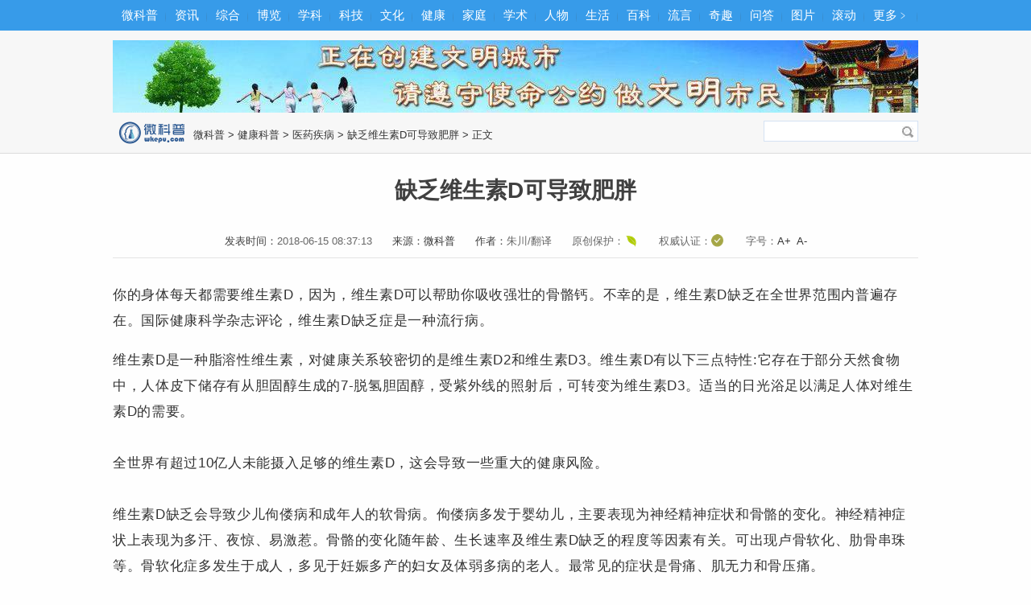

--- FILE ---
content_type: text/html
request_url: https://www.wkepu.com/jiankang/yiyao/5401.html
body_size: 5800
content:
<!DOCTYPE html>
<html lang="zh-CN">
<head>
<meta charset="gbk">
<meta http-equiv="Content-Language" content="zh-CN">
<meta http-equiv="X-UA-Compatible" content="IE=edge,chrome=1">
<meta http-equiv="Cache-Control" content="public,max-age" />
<meta name="renderer" content="webkit">
<meta name="force-rendering" content="webkit">
<meta name="viewport" content="width=device-width,initial-scale=1.0,minimum-scale=1,maximum-scale=1">
<meta name="applicable-device" content="pc,mobile">
<title>缺乏维生素D可导致肥胖-维生素D,肥胖-微科普</title>
<meta http-equiv="x-dns-prefetch-control" content="on">
<link rel="dns-prefetch" href="//cdn.wkepu.cn">
<link rel="dns-prefetch" href="//img.wkepu.cn">
<link rel="shortcut icon" href="//cdn.wkepu.cn/favicon.ico" type="image/x-icon">
<meta name="robots" content="max-image-preview:large" />
<meta name="HandheldFriendly" content="True" />
<meta name="MobileOptimized" content="width" />
<meta name="format-detection" content="telephone=no" />
<meta name="format-detection" content="email=no" />
<meta name="apple-mobile-web-app-capable" content="yes" />
<link rel="canonical" href="https://www.wkepu.com/jiankang/yiyao/5401.html" />
<base href="https://www.wkepu.com/" />
<meta name="filetype" content="1">
<meta name="publishedtype" content="1">
<meta name="catalogs" content="wkepu">
<meta name="mediaid" content="微科普">
<link rel="stylesheet" type="text/css" href="//cdn.wkepu.cn/static/view.css" />
<!--[if lte IE 8]><link rel="stylesheet" type="text/css" media="all" href="https://cdn.wkepu.cn/static/view-ie.css" /><![endif]-->
<meta name="resource-type" content="document" />
<meta name="rating" content="general" />
<meta name="keywords" content="缺乏维生素D可导致肥胖,维生素D,肥胖" />
<meta name="tags" content="缺乏维生素D可导致肥胖,维生素D,肥胖" />
<meta name="page-topic" content="缺乏维生素D可导致肥胖,维生素D,肥胖" />
<meta name="description" content="缺乏维生素D可导致肥胖,你的身体每天都需要维生素D，因为，维生素D可以帮助你吸收强壮的骨骼钙。不幸的是，维生素D缺乏在全世界范围内普遍存在。国际健康科学杂志评论，维生素D缺乏症是一种流行病..." />
<meta name="copyright" content="微科普" />
<meta name="author" content="朱川/翻译" />
<meta name="classification" content="wkepu" />
<meta name="wkepuabstract" content="你的身体每天都需要维生素D，因为，维生素D可以帮助你吸收强壮的骨骼钙。不幸的是，维生素D缺乏在全世界范围内普遍存在。国际健康科学杂志评论，维生素D缺乏症是一种流行病" />
<link rel="bookmark" title="缺乏维生素D可导致肥胖" href="https://www.wkepu.com/jiankang/yiyao/5401.html" />
<meta property="og:locale" content="zh_CN" />
<meta property="og:type" content="article" />
<meta property="og:title" content="缺乏维生素D可导致肥胖" />
<meta property="og:description" content="缺乏维生素D可导致肥胖,你的身体每天都需要维生素D，因为，维生素D可以帮助你吸收强壮的骨骼钙。不幸的是，维生素D缺乏在全世界范围内普遍存在。国际健康科学杂志评论，维生素D缺乏症是一种流行病..." />
<meta property="og:author" content="朱川/翻译" />
<meta property="og:url" content="https://www.wkepu.com/jiankang/yiyao/5401.html" />
<meta property="og:image" content="https://img.wkepu.cn/logo/200.png" />
<meta property="og:site_name" content="微科普" />
<meta property="og:category " content="医药疾病" />
<meta property="og:release_date" content="2018-06-15 08:37:13"/>
<meta property="article:tag" content="缺乏维生素D可导致肥胖,维生素D,肥胖" />
<meta property="article:section" content="医药疾病" />
<meta property="article:published_time" content="2018-06-15T08:37:13+08:00" />
<meta property="article:published_first" content="微科普, https://www.wkepu.com/jiankang/yiyao/5401.html" />
<meta property="bytedance:published_time" content="2018-06-15T08:37:13+08:00" />
<meta name="generator" content="微科普" />
<meta name="MSSmartTagsPreventParsing" content="True" />
<meta http-equiv="MSThemeCompatible" content="Yes" />
<meta name="application-name" content="微科普" />
<meta name="msapplication-tooltip" content="缺乏维生素D可导致肥胖" />
<meta itemprop="name" content="缺乏维生素D可导致肥胖" />
<meta itemprop="description" content="缺乏维生素D可导致肥胖,你的身体每天都需要维生素D，因为，维生素D可以帮助你吸收强壮的骨骼钙。不幸的是，维生素D缺乏在全世界范围内普遍存在。国际健康科学杂志评论，维生素D缺乏症是一种流行病..." />
<meta itemprop="keywords" content="缺乏维生素D可导致肥胖,维生素D,肥胖" />
<meta itemprop="image" content="https://img.wkepu.cn/logo/200.png" />
<meta itemprop="datePublished" content="2018-06-15 08:37:13" />
<meta itemprop="dateUpdate" content="2026-01-06 17:19:06" />
<link rel="prev" href="https://www.wkepu.com/jiankang/yiyao/5399.html" title="乳腺癌患者可通过基因检测避免无益的化疗" /><link rel="next" href="https://www.wkepu.com/jiankang/yiyao/5410.html" title="13价疫苗能够预防肺炎链球菌" /><link rel="alternate" type="application/rss+xml" href="https://www.wkepu.com/e/web/?type=rss2&classid=20" title="微科普RSS" />
<link rel="search" type="application/opensearchdescription+xml" href="https://www.wkepu.com/opensearch.xml" title="微科普搜索" />
<script type="application/ld+json">{"@context":"https://schema.org","@type":"Article","headline":"缺乏维生素D可导致肥胖","mainEntityOfPage":{"@type":"WebPage","@id":"https://www.wkepu.com/jiankang/yiyao/5401.html"},"image":["https://img.wkepu.cn/notimg.gif"],"author":{"@type":"Person","name":"朱川/翻译"},"publisher":{"@type":"Organization","name":"微科普","logo":{"@type":"ImageObject","url":"https://img.wkepu.cn/logo/200.png"}},"url":"https://www.wkepu.com/jiankang/yiyao/5401.html","datePublished":"2018-06-15T08:37:13","dateCreated":"2018-06-15T08:37:13","dateModified":"2026-01-06T17:19:06","description":"缺乏维生素D可导致肥胖 你的身体每天都需要维生素D，因为，维生素D可以帮助你吸收强壮的骨骼钙。不幸的是，维生素D缺乏在全世界范围内普遍存在。国际健康科学杂志评论，维生素D缺乏症是一种流行病……","aggregateRating":{"@type":"AggregateRating","ratingValue":"9","reviewCount":"2056","bestRating":"9","worstRating":"0"},"offers":{"@type":"Offer","price":0,"priceCurrency":"CNY","category":"free"}}</script>
</head>
<body>
<header role="banner"><div class="header"><ul><li class="logo"><div><a href="https://www.wkepu.com/">微科普知识</a></div></li><li class="menu"><a href="https://www.wkepu.com/sitemap/">导航</a></li></ul></div></header>
<nav><div class="nav" id="nav"><ul><li><a href="https://www.wkepu.com/">首页</a></li><li><a href="/zh/">综合</a></li><li><a href="/bl/">博览</a></li><li><a href="/zhishi/">知识</a></li><li><a href="/pic/">图片</a></li></ul></div></nav>
<div class="nav-pc"><div class="menu-pc"><div class="menu_a"><ul><li><a href="https://www.wkepu.com/">微科普</a></li><li><a href="https://www.wkepu.com/news/" target="_blank">资讯</a></li><li><a href="https://www.wkepu.com/zh/" target="_blank">综合</a></li><li><a href="https://www.wkepu.com/bl/" target="_blank">博览</a></li><li><a href="https://www.wkepu.com/xk/" target="_blank">学科</a></li><li><a href="https://www.wkepu.com/keji/" target="_blank">科技</a></li><li><a href="https://www.wkepu.com/wenhua/" target="_blank">文化</a></li><li><a href="https://www.wkepu.com/jiankang/" target="_blank">健康</a></li><li><a href="https://www.wkepu.com/jiating/" target="_blank">家庭</a></li><li><a href="https://www.wkepu.com/xs/" target="_blank">学术</a></li><li><a href="https://www.wkepu.com/renwu/" target="_blank">人物</a></li><li><a href="https://www.wkepu.com/zhishi/" target="_blank">生活</a></li><li><a href="https://www.wkepu.com/baike/" target="_blank">百科</a></li><li><a href="https://www.wkepu.com/baoliao/" target="_blank">流言</a></li><li><a href="https://www.wkepu.com/kexuewang/" target="_blank">奇趣</a></li><li><a href="https://www.wkepu.com/shiwangeweishenme/" target="_blank">问答</a></li><li><a href="https://www.wkepu.com/pic/" target="_blank">图片</a></li><li><a href="https://www.wkepu.com/roll/" target="_blank">滚动</a></li><li><a href="https://www.wkepu.com/sitemap/" target="_blank">更多﹥</a></li></ul></div></div>
<div class="gg"><i class="hengfu"></i></div><div class="s"><div class="logo"><a href="/"><i class="content_logo"></i></a></div>
<div class="wei" role="navigation"><a href="/">微科普</a>&nbsp;>&nbsp;<a href="/jiankang/">健康科普</a>&nbsp;>&nbsp;<a href="/jiankang/yiyao/">医药疾病</a>&nbsp;&gt;&nbsp;<a href="https://www.wkepu.com/jiankang/yiyao/5401.html" title="缺乏维生素D可导致肥胖">缺乏维生素D可导致肥胖</a><span class="m-none">&nbsp;&gt;&nbsp;正文</span></div>
<div class="so"><form class="searchform" id="form1" name="form1" action="https://www.wkepu.com/e/sch/index.php" target="_blank" method="get" role="search"><input type="text" class="search_input" name="keyboard" id="textfield" value="" /><input name="button" type="image" class="search_botton" id="button" src="https://cdn.wkepu.cn/static/img/skin/so.jpg" /></form></div></div></div>
<div class="main"><div class="content-pc"><div class="left"><h1 role="heading" aria-level="1" title="缺乏维生素D可导致肥胖"><strong>缺乏维生素D可导致肥胖</strong></h1>
<div class="view" role="contentinfo"><div class="lei"><span class="tips">发表时间：</span><span id="pubDate">2018-06-15 08:37:13</span><span class="pc-none"><br></span><span class="tips">来源：</span><span id="source"><a href='https://www.wkepu.com/' target=_blank>微科普</a></span><span class="minw"><br></span><span class="tips-zz">作者：</span><span id="author">朱川/翻译</span><span id="original">原创保护：<a href="/sitemap/yuanchuangbaohu.html" target="_blank"><i class="icon-ycrz" title="原创保护中"></i></a></span><span id="verify">权威认证：<a href="/sitemap/quanweirenzheng.html" target="_blank"><i class="icon-zjrz" title="本文已通过专家审阅认证"></i></a></span><span class="pc-none"><br><span class="verify-m"><a href="/sitemap/quanweirenzheng.html">权威认证</a></span>已通过专家认证<span class="minw"><br></span>&nbsp;&nbsp;&nbsp;<a href="/sitemap/yuanchuangbaohu.html"><i class="icon-ycrz"></i></a>已获得原创保护</span><span class="changefont">字号：<a onclick="doZoom('zoom',1); return false;">A+</a>&nbsp;&nbsp;<a onclick="doZoom('zoom',-1); return false;">A-</a></span></div></div>
<div class="c"><div class="cc2"><div id="zoom" role="article"><p>你的身体每天都需要维生素D，因为，维生素D可以帮助你吸收强壮的骨骼钙。不幸的是，维生素D缺乏在全世界范围内普遍存在。国际健康科学杂志评论，维生素D缺乏症是一种流行病。</p>
<div>维生素D是一种脂溶性维生素，对健康关系较密切的是维生素D2和维生素D3。维生素D有以下三点特性:它存在于部分天然食物中，人体皮下储存有从胆固醇生成的7-脱氢胆固醇，受紫外线的照射后，可转变为维生素D3。适当的日光浴足以满足人体对维生素D的需要。</div>
<div>&nbsp;</div>
<div>全世界有超过10亿人未能摄入足够的维生素D，这会导致一些重大的健康风险。</div>
<div>&nbsp;</div>
<div>维生素D缺乏会导致少儿佝偻病和成年人的软骨病。佝偻病多发于婴幼儿，主要表现为神经精神症状和骨骼的变化。神经精神症状上表现为多汗、夜惊、易激惹。骨骼的变化随年龄、生长速率及维生素D缺乏的程度等因素有关。可出现卢骨软化、肋骨串珠等。骨软化症多发生于成人，多见于妊娠多产的妇女及体弱多病的老人。最常见的症状是骨痛、肌无力和骨压痛。</div>
<div>&nbsp;</div>
<div>根据荷兰肥胖流行病学研究数据初步研究，腹部脂肪过多与维生素D摄入水平低之间存在关联。</div>
<div>&nbsp;</div>
<div>美国国立卫生研究院称，缺乏维生素D会影响细胞的生长，引发体内炎症，损害免疫系统。</div>
<div>&nbsp;</div>
<div>获得更多维生素D的一个简单方法是，定期进行户外活动。如果可以的话，可以进行午间散步，沐浴更多的阳光。</div>
<div>&nbsp;</div>
<div>如果户外活动时间不够，或者是在冬季，建议考虑补充维生素D。请询问你的医生的意见。</div>
<div>&nbsp;</div>
<div>上周，欧洲内分泌学会公布了这项研究的结果。</div>
<div>&nbsp;</div>
<div>上述研究尚不能明确证明维生素D与肥胖之间的因果关系，尚未经过同行评审。</div>
<div>&nbsp;</div>
<div>最近发表在《儿童肥胖》杂志上的一项研究也发现，患有维生素D缺乏症的孕妇更容易生育患肥胖症的儿童。</div>
<div>&nbsp;</div>
<div>研究人员对希腊500多对母子进行调查，研究中约66%的孕妇在妊娠早期的维生素D含量不足。儿童营养学家埃德温娜说： &ldquo;维生素D对于骨骼健康是必需的，因为它有助于调节饮食中钙和磷的吸收，同时对肌肉的生长也起到重要的作用。</div>
<div>&nbsp;</div>
<div>正是出于这个原因，英国公共卫生部建议，英国的每个人在秋冬季节都应该补充维生素D，以抵消日照的不足，同时也应对日益增多的室内生活方式和加工饮食。</div><p class="pageLink"></p><p class="editor"><span class="tags"></span>责编：<span id="editor">微科普</span></p></div>
<div class="article-end"><span class="share-text"><a href="https://www.wkepu.com/"><i class="icon-wkepu"></i></a><h2 class="end-h2"><strong>缺乏维生素D可导致肥胖</strong></h2>&nbsp;&nbsp;|&nbsp;&nbsp;责任编辑：<span id="editor">微科普</span></span>
<span class="share-button"><a rel="nofollow" class="s_weixin" onclick="openwindow('https://cdn.wkepu.cn/qrcode.html?url=https://www.wkepu.com/jiankang/yiyao/5401.html','',300,300);" title="分享《缺乏维生素D可导致肥胖》到微信">微信</a><a rel="nofollow" class="s_tsina" onclick="window.open('https://service.weibo.com/share/share.php?appkey=1942539434&title=【缺乏维生素D可导致肥胖】你的身体每天都需要维生素D，因为，维生素D可以帮助你吸收强壮的骨骼钙。不幸的是，维生素D缺乏在全世界范围内普遍存在。国际健康科学杂志评论，维生素D缺乏症是一种流行病...&url=https://www.wkepu.com/jiankang/yiyao/5401.html&pic=https://img.wkepu.cn/notimg.gif')" title="分享《缺乏维生素D可导致肥胖》到微博">微博</a>
</span><span class="endfx">分享到：</span></div></div></div><h2 class="xgxw">&gt;相关科普知识</h2>
<div class="xgwz"><ul><li><a href="https://www.wkepu.com/jiankang/yiyao/5401.html" target="_blank" rel="bookmark">缺乏维生素D可导致肥胖</a></li><!----><li><a href="https://www.wkepu.com/jiankang/yiyao/5399.html" target="_blank" rel="bookmark">乳腺癌患者可通过基因检测避免无益的化疗</a></li><!----><!----><li><a href="https://www.wkepu.com/jiankang/yiyao/5410.html" target="_blank" rel="bookmark">13价疫苗能够预防肺炎链球菌</a></li><!----></ul></div></div></div>
<div id="clear"></div>
<div class="bbg"><div class="Copyright"><div class="footer" id="divFooter"><p class="bq"><a rel="noopener nofollow" href="/about/" target="_blank">关于微科普</a> - <a rel="noopener nofollow" href="/about/lx.html" target="_blank">联系我们</a> - <a rel="noopener nofollow" href="/open/" target="_blank">开放平台</a> - <a rel="noopener nofollow" href="/about/sm.html" target="_blank">法律声明</a> - <a rel="noopener nofollow" href="/about/xqbd.html" target="_blank">投稿指南</a> - <a rel="noopener nofollow" href="/about/tousu.html" target="_blank">投诉指引</a> - <a rel="noopener nofollow" href="/about/zhuanzai.html" target="_blank">内容转载</a> - <a rel="noopener nofollow" href="/e/tool/feedback/?bid=1" target="_blank">意见反馈</a> - <a rel="noopener nofollow" href="/about/zc.html" target="_blank">会员服务</a> - <a rel="noopener nofollow" href="/about/help.html" target="_blank">帮助中心</a> - <a href="/sitemap/" target="_blank">网站导航</a> - <a href="/m/" target="_blank">移动端版本</a></p><p class="bq"><span class="footer-bq"><a rel="nofollow" target="_blank" href="/sitemap/sbzcz.html"><i class="icon-wkepu"></i>微科普&reg;第39793093号</a>&nbsp;&nbsp;&nbsp;&nbsp;&nbsp;<a rel="nofollow" target="_blank" href="/sitemap/ypzg.html"><i class="icon-yao"></i>互联网药品信息服务资格证&nbsp;(京)-非经营性-2019-0141</a>&nbsp;&nbsp;&nbsp;&nbsp;&nbsp;<a rel="nofollow" target="_blank" href="/about/zwh.pdf"><i class="icon-yzrz"></i>微科普专家委员会指导</a>&nbsp;&nbsp;&nbsp;&nbsp;&nbsp;<a rel="nofollow" target="_blank" href="/sitemap/shzzrz.html"><i class="icon-shzz"></i>上合组织认证</a></span></p><p class="bq"><span class="footer-bq"><a rel="nofollow" target="_blank" href="/sitemap/wa.html"><i class="icon-wa"></i>京公网安备11010802029361号</a>&nbsp;&nbsp;&nbsp;&nbsp;&nbsp;&nbsp;&nbsp;<a rel="nofollow" target="_blank" href="/sitemap/icp.html"><i class="icon-icp"></i>京ICP备19032535号-6</a>&nbsp;&nbsp;&nbsp;&nbsp;&nbsp;&nbsp;&nbsp;<a rel="nofollow" target="_blank" href="/sitemap/zuopin.html"><i class="icon-c"></i>京作登字-2019-F-01042693</a></span></p><p class="bq"><span class="footer-bq">&copy; 2011-2026&nbsp;<a href="https://www.wkepu.com/">微科普</a>&nbsp;版权所有</span></p></div></div></div><div class="channel"><div class="channel-title"><a title="缺乏维生素D可导致肥胖的相关内容" class="left">相关科普知识</a></div><div class="active"><ul class="dateul"><li><a href="https://www.wkepu.com/jiankang/yiyao/5401.html">缺乏维生素D可导致肥胖</a></li><!----><li><a href="https://www.wkepu.com/jiankang/yiyao/5399.html">乳腺癌患者可通过基因检测避免无益的化疗</a></li><!----><!----><li><a href="https://www.wkepu.com/jiankang/yiyao/5410.html">13价疫苗能够预防肺炎链球菌</a></li><!----></ul></div></div>
<div class="footer footer-index" role="contentinfo"><p class="top"><a href="/about/" target="_self">关于</a> | <a rel="noopener nofollow" href="/about/lx.html" target="_self">联系</a> | <a href="/s/" target="_self">搜索</a> | <a href="https://www.wkepu.com/sitemap/" target="_self">导航</a> | <a rel="noopener nofollow" href="/e/tool/feedback/?bid=1" target="_self">反馈</a></p>
<p>&copy;&nbsp;2011-2026 微科普&nbsp;版权所有</p><p><i class="icon-icp"></i>京ICP备19032535号-6</p><p><i class="icon-yao"></i>(京)-非经营性-2019-0141</p><p><i class="icon-wa"></i>京公网安备11010802029361号</p></div></div>
<div id="backTop"><span hidefocus="true"><a rel="nofollow" title="返回顶部" class="scrolltopa"></a></span></div>
<script src="//cdn.wkepu.cn/static/view.js" type="text/javascript" async="async"></script><script src="//cdn.wkepu.cn/static/ajax-wx.js"></script><script type="text/javascript" defer="defer">function doZoom(obj_target,size){var elem = document.getElementById(obj_target),defaultSize = elem.style.fontSize || 16;if ( size > 0 ) {elem.style.fontSize = (parseInt(defaultSize) + 2) + "px";};if ( size < 0 ) {elem.style.fontSize = (parseInt(defaultSize) - 2) + "px";};};
var url=encodeURIComponent(location.href); $.ajax({type : "get",url : "https://www.wkepu.com/api/sdk.php?url="+url,dataType : "jsonp",jsonp: "callback",jsonpCallback:"success_jsonpCallback",success : function(data){wx.config({debug: false,appId: data.appId,timestamp: data.timestamp,nonceStr: data.nonceStr,signature: data.signature,jsApiList: [ "onMenuShareTimeline","onMenuShareAppMessage","onMenuShareQQ", ]});},error:function(data){ }});wx.ready(function (){var shareData = {title: '缺乏维生素D可导致肥胖',desc: '你的身体每天都需要维生素D，因为，维生素D可以帮助你吸收强壮的骨骼钙。不幸的是，维生素D缺乏在全世界范围内普遍存在。国际健康科学杂志评论，维生素D缺乏症是一种流行病',link:'https://www.wkepu.com/jiankang/yiyao/5401.html',imgUrl: 'https://img.wkepu.cn/logo/200.png'};wx.onMenuShareAppMessage(shareData);wx.onMenuShareTimeline(shareData);wx.onMenuShareQQ(shareData);});window.onload = function(){var agent = navigator.userAgent.toLowerCase();if (agent.match(/MicroMessenger/i) != "micromessenger") {return false;}if (typeof WeixinJSBridge == "undefined") {if ( document.addEventListener ) {document.addEventListener('MenuShareTimeline', WeiXinShareBtn, false);} else if (document.attachEvent){document.attachEvent('MenuShareTimeline', WeiXinShareBtn);document.attachEvent('onMenuShareTimeline', WeiXinShareBtn);}} else {}};</script>
</body>
</html>

--- FILE ---
content_type: text/html; charset=UTF-8
request_url: https://www.wkepu.com/api/sdk.php?url=https%3A%2F%2Fwww.wkepu.com%2Fjiankang%2Fyiyao%2F5401.html&callback=success_jsonpCallback&_=1768818696740
body_size: 15
content:
success_jsonpCallback({"appId":"wx191c2bb7610f35fe","timestamp":1768818697,"nonceStr":"5l3ohatuRkH2P6RN","signature":"ebaab4a69807809734e616edfda085bcb47f070b","url":"https:\/\/www.wkepu.com\/jiankang\/yiyao\/5401.html"})